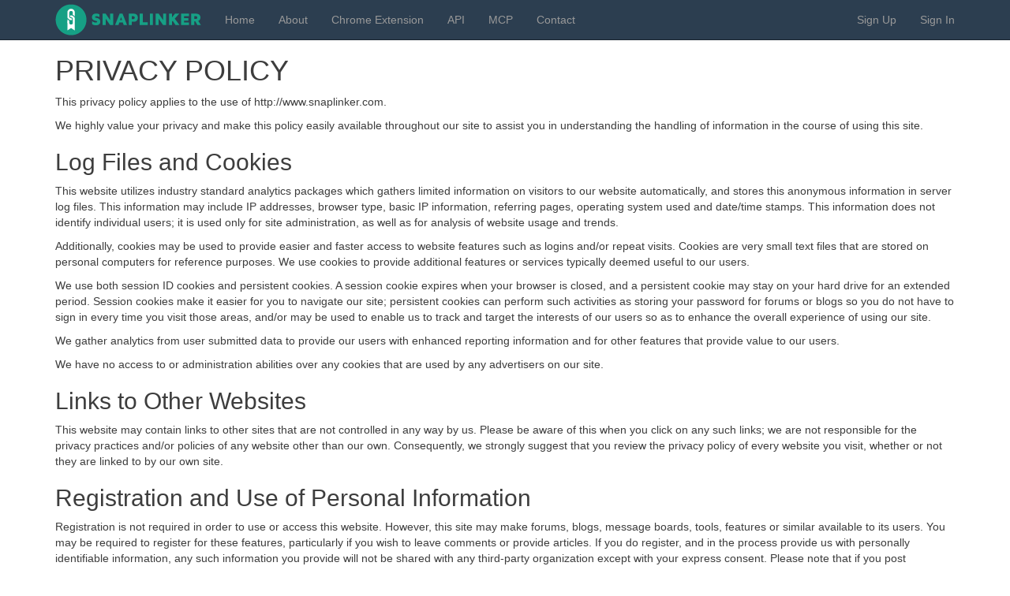

--- FILE ---
content_type: text/plain
request_url: https://www.google-analytics.com/j/collect?v=1&_v=j102&a=1846709689&t=pageview&_s=1&dl=https%3A%2F%2Fwww.snaplinker.com%2Fprivacy&ul=en-us%40posix&dt=SnapLinker&sr=1280x720&vp=1280x720&_u=IEBAAAABAAAAACAAI~&jid=1466439883&gjid=177135720&cid=1684674103.1769373875&tid=UA-41746257-1&_gid=1467645966.1769373875&_r=1&_slc=1&z=210899950
body_size: -451
content:
2,cG-V82Y9CKEVC